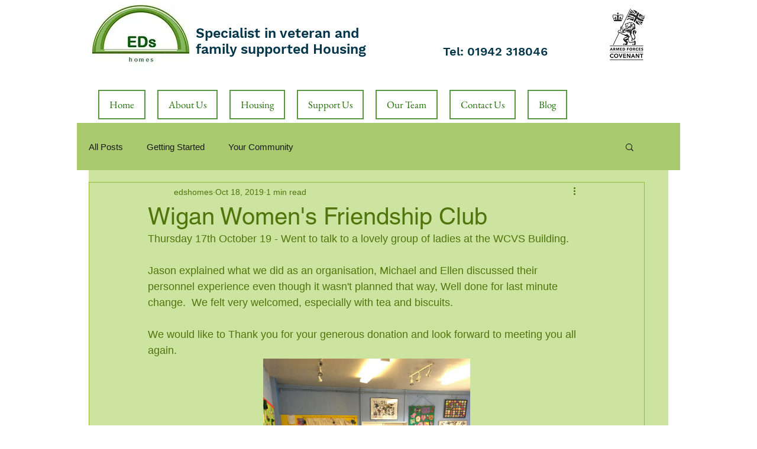

--- FILE ---
content_type: text/css; charset=utf-8
request_url: https://www.edshomes.org.uk/_serverless/pro-gallery-css-v4-server/layoutCss?ver=2&id=cacaj-not-scoped&items=4563_1512_2016%7C4772_2016_1512%7C4772_2016_1512&container=607_350_2777_720&options=gallerySizeType:px%7CenableInfiniteScroll:true%7CtitlePlacement:SHOW_ON_HOVER%7ChasThumbnails:false%7CimageMargin:0%7CgalleryLayout:6%7CisVertical:true%7CnumberOfImagesPerRow:3%7CgallerySizePx:300%7CcubeRatio:0.35%7CcubeType:fill%7CgalleryThumbnailsAlignment:none%7CthumbnailSpacings:0
body_size: -167
content:
#pro-gallery-cacaj-not-scoped [data-hook="item-container"][data-idx="0"].gallery-item-container{opacity: 1 !important;display: block !important;transition: opacity .2s ease !important;top: 0px !important;left: 0px !important;right: auto !important;height: 467px !important;width: 350px !important;} #pro-gallery-cacaj-not-scoped [data-hook="item-container"][data-idx="0"] .gallery-item-common-info-outer{height: 100% !important;} #pro-gallery-cacaj-not-scoped [data-hook="item-container"][data-idx="0"] .gallery-item-common-info{height: 100% !important;width: 100% !important;} #pro-gallery-cacaj-not-scoped [data-hook="item-container"][data-idx="0"] .gallery-item-wrapper{width: 350px !important;height: 467px !important;margin: 0 !important;} #pro-gallery-cacaj-not-scoped [data-hook="item-container"][data-idx="0"] .gallery-item-content{width: 350px !important;height: 467px !important;margin: 0px 0px !important;opacity: 1 !important;} #pro-gallery-cacaj-not-scoped [data-hook="item-container"][data-idx="0"] .gallery-item-hover{width: 350px !important;height: 467px !important;opacity: 1 !important;} #pro-gallery-cacaj-not-scoped [data-hook="item-container"][data-idx="0"] .item-hover-flex-container{width: 350px !important;height: 467px !important;margin: 0px 0px !important;opacity: 1 !important;} #pro-gallery-cacaj-not-scoped [data-hook="item-container"][data-idx="0"] .gallery-item-wrapper img{width: 100% !important;height: 100% !important;opacity: 1 !important;} #pro-gallery-cacaj-not-scoped [data-hook="item-container"][data-idx="1"].gallery-item-container{opacity: 1 !important;display: block !important;transition: opacity .2s ease !important;top: 467px !important;left: 0px !important;right: auto !important;height: 263px !important;width: 350px !important;} #pro-gallery-cacaj-not-scoped [data-hook="item-container"][data-idx="1"] .gallery-item-common-info-outer{height: 100% !important;} #pro-gallery-cacaj-not-scoped [data-hook="item-container"][data-idx="1"] .gallery-item-common-info{height: 100% !important;width: 100% !important;} #pro-gallery-cacaj-not-scoped [data-hook="item-container"][data-idx="1"] .gallery-item-wrapper{width: 350px !important;height: 263px !important;margin: 0 !important;} #pro-gallery-cacaj-not-scoped [data-hook="item-container"][data-idx="1"] .gallery-item-content{width: 350px !important;height: 263px !important;margin: 0px 0px !important;opacity: 1 !important;} #pro-gallery-cacaj-not-scoped [data-hook="item-container"][data-idx="1"] .gallery-item-hover{width: 350px !important;height: 263px !important;opacity: 1 !important;} #pro-gallery-cacaj-not-scoped [data-hook="item-container"][data-idx="1"] .item-hover-flex-container{width: 350px !important;height: 263px !important;margin: 0px 0px !important;opacity: 1 !important;} #pro-gallery-cacaj-not-scoped [data-hook="item-container"][data-idx="1"] .gallery-item-wrapper img{width: 100% !important;height: 100% !important;opacity: 1 !important;} #pro-gallery-cacaj-not-scoped [data-hook="item-container"][data-idx="2"].gallery-item-container{opacity: 1 !important;display: block !important;transition: opacity .2s ease !important;top: 730px !important;left: 0px !important;right: auto !important;height: 263px !important;width: 350px !important;} #pro-gallery-cacaj-not-scoped [data-hook="item-container"][data-idx="2"] .gallery-item-common-info-outer{height: 100% !important;} #pro-gallery-cacaj-not-scoped [data-hook="item-container"][data-idx="2"] .gallery-item-common-info{height: 100% !important;width: 100% !important;} #pro-gallery-cacaj-not-scoped [data-hook="item-container"][data-idx="2"] .gallery-item-wrapper{width: 350px !important;height: 263px !important;margin: 0 !important;} #pro-gallery-cacaj-not-scoped [data-hook="item-container"][data-idx="2"] .gallery-item-content{width: 350px !important;height: 263px !important;margin: 0px 0px !important;opacity: 1 !important;} #pro-gallery-cacaj-not-scoped [data-hook="item-container"][data-idx="2"] .gallery-item-hover{width: 350px !important;height: 263px !important;opacity: 1 !important;} #pro-gallery-cacaj-not-scoped [data-hook="item-container"][data-idx="2"] .item-hover-flex-container{width: 350px !important;height: 263px !important;margin: 0px 0px !important;opacity: 1 !important;} #pro-gallery-cacaj-not-scoped [data-hook="item-container"][data-idx="2"] .gallery-item-wrapper img{width: 100% !important;height: 100% !important;opacity: 1 !important;} #pro-gallery-cacaj-not-scoped .pro-gallery-prerender{height:993px !important;}#pro-gallery-cacaj-not-scoped {height:993px !important; width:350px !important;}#pro-gallery-cacaj-not-scoped .pro-gallery-margin-container {height:993px !important;}#pro-gallery-cacaj-not-scoped .pro-gallery {height:993px !important; width:350px !important;}#pro-gallery-cacaj-not-scoped .pro-gallery-parent-container {height:993px !important; width:350px !important;}